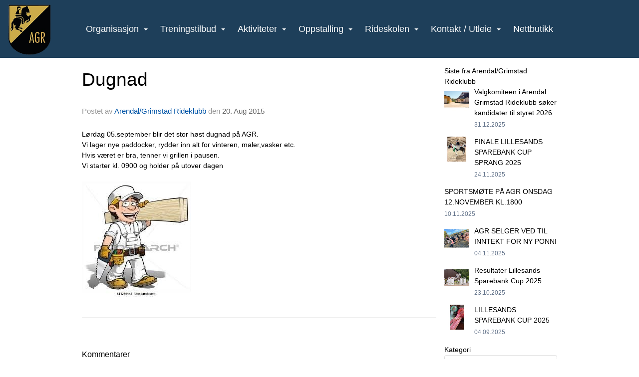

--- FILE ---
content_type: text/html
request_url: https://www.agrideklubb.no/next/blog/post/49771/dugnad?ispage=true
body_size: 96400
content:

<!DOCTYPE html>
<html lang="no">
<head>
    <meta charset="utf-8" />
    <meta name="viewport" content="width=device-width, initial-scale=1.0" />
    
    <title>Dugnad</title>
    <link rel="shortcut icon" href="/files/favicon/200000195/1432/2021/4/15/67a2eb9c-ab49-41b5-b46f-673e75ebade2.jpg" type="image/x-icon" />
<script>
    (function () {
        var site = {"site":{"siteId":1432,"nifOrgSyncActive":false,"orgId":23587,"federationId":0,"applicationId":200000195,"applicationLogo":"https://cdn-bloc.no/background/200000195/394/2018/10/9/idrettenonline-logo.png","siteProfileUserId":1100969020,"siteProfileUserName":"Arendal/Grimstad Rideklubb","sitename":"Arendal/Grimstad Rideklubb","domain":"www.agrideklubb.no","mainSite":{"siteId":1432,"nifOrgSyncActive":false,"orgId":23587,"federationId":0,"applicationId":200000195,"applicationLogo":null,"siteProfileUserId":1100969020,"siteProfileUserName":"Arendal/Grimstad Rideklubb","sitename":"Arendal/Grimstad Rideklubb","domain":"www.agrideklubb.no","mainSite":null}},"mininetwork":{"siteId":1432,"miniNetworkId":0,"miniNetworkTitle":"","domain":"www.agrideklubb.no","userId":1100969020,"mainSiteId":0,"siteIdForMemberDetails":0,"siteIdForEconomy":0},"isoCode":"nb-no","updateTime":"2026-01-24T07:57:47.9755231+01:00","dateFormat":"dd.mm.yy","webApiEndpoint":"https://webapi.webfarm3.bloc.no"};
        var siteContext = {"site":{"siteId":1432,"nifOrgSyncActive":false,"orgId":23587,"federationId":0,"applicationId":200000195,"applicationLogo":"https://cdn-bloc.no/background/200000195/394/2018/10/9/idrettenonline-logo.png","siteProfileUserId":1100969020,"siteProfileUserName":"Arendal/Grimstad Rideklubb","sitename":"Arendal/Grimstad Rideklubb","domain":"www.agrideklubb.no","mainSite":{"siteId":1432,"nifOrgSyncActive":false,"orgId":23587,"federationId":0,"applicationId":200000195,"applicationLogo":null,"siteProfileUserId":1100969020,"siteProfileUserName":"Arendal/Grimstad Rideklubb","sitename":"Arendal/Grimstad Rideklubb","domain":"www.agrideklubb.no","mainSite":null}},"mininetwork":{"siteId":1432,"miniNetworkId":0,"miniNetworkTitle":"","domain":"www.agrideklubb.no","userId":1100969020,"mainSiteId":0,"siteIdForMemberDetails":0,"siteIdForEconomy":0},"isoCode":"nb-no","updateTime":"2026-01-24T07:57:47.9755231+01:00","dateFormat":"dd.mm.yy","webApiEndpoint":"https://webapi.webfarm3.bloc.no"};
        var userContext = {"mainProfile":{"userId":0,"guid":"","username":"","firstname":"","lastname":"","sex":0,"image":"","profileTypeId":0,"ParentUserId":null,"isPrimaryAccount":false},"currentProfile":{"userId":0,"guid":"","username":"","firstname":"","lastname":"","sex":0,"image":"","profileTypeId":0,"ParentUserId":null,"isPrimaryAccount":false},"accountId":0,"email":"","isWebmaster":false,"isPublisher":false,"isDevAdmin":false,"isNetworkAdmin":false,"updateTime":"2026-01-24T07:57:47.9755517+01:00"};
        var themeCollectionContext = {"id":0,"name":null,"thumbnail":null,"header":{"id":194,"lastModified":"0001-01-01T00:00:00","title":"Idretten Online - Sort","favIcon":"/files/favicon/200000195/1432/2021/4/15/67a2eb9c-ab49-41b5-b46f-673e75ebade2.jpg","siteId":498,"image":"http://content.bloc.net/Files/SiteID/500/menutemplate/sort.png","updateTime":"0001-01-01T00:00:00","css":"","creator":null,"isPublic":false,"about":""},"logo":{"lastModified":"2023-01-27T10:23:36.9841932Z","fileName":"https://azure.content.bloc.net/logo/200000195/1432/2021/5/5/637558149644983118header.png","uploadTime":"2021-05-05T12:36:04.7326892+02:00","imageWidth":984,"imageHeight":321,"logoTopPosition":0,"logoLeftPosition":0,"logoMarginBottom":0,"logoCustomWidth":984,"logoCustomHeight":321,"containerHeight":321,"containerWidth":984,"logoVisibility":"always","disabled":true,"wrapperWidth":"100%","wrapperBackgroundColor":"rgb(255, 255, 255)","url":"/","wrapperMarginLeft":"0px","wrapperMarginRight":"0px","wrapperMarginTop":"0px","wrapperMarginBottom":"0px","wrapperBackgroundImage":"https://azure.content.bloc.net/background/200000195/1432/2021/5/5/adobestock_366401158.jpeg","wrapperBackgroundThemePosition":"left top","wrapperBackgroundThemeRepeat":"repeat","wrapperBackgroundThemeFixedImage":"scroll","wrapperBackgroundThemeSize":"cover"},"background":{"id":41,"lastModified":"2023-01-27T10:29:57.4856097Z","categoryId":2,"title":"Dark Brown","backgroundThemefile":"","backgroundThemeRepeat":"no-repeat","backgroundThemeColor":"rgb(255, 255, 255)","backgroundThemeFixedImage":"scroll","backgroundThemePosition":"","backgroundThemeSize":"cover"},"widgetAppearance":{"id":0,"lastModified":"0001-01-01T00:00:00","name":null,"enableWidgetAppearanceBorderRadius":true,"contentBorderColor":"#ffffff","contentFontColor":"#000000","contentBorderWidth":"0","contentBgColor":"#ffffff","paddingTop":"#ffffff","paddingBottom":"0px","paddingLeft":"0px","paddingRight":"0px","wbgcolor":"#ffffff","wBoxedBorderColor":"#e7e7e7","wHeaderBgColor":"rgb(206, 32, 41)","wBaseFontColor":"#000000","wHeaderFontColor":"#ffffff","wHeaderTextAlign":"left","wCornerRadius":"0px","contentBorderRadius":"0px","wHeaderFontSize":"14px","wHeaderFontWeight":"bold","wHeaderFontFamily":"","wHeaderLinkColor":"#ffffff","wHeaderPadding":"8px 10px","headerPaddingTop":"8px","headerPaddingRight":"10px","headerPaddingBottom":"8px","headerPaddingLeft":"10px","wContentPadding":"10px","contentPaddingTop":"10px","contentPaddingBottom":"10px","contentPaddingLeft":"10px","contentPaddingRight":"10px","wBoxedBorderWidth":"1px","wBoxedBorderStyle":"solid","wHeaderBorderWidth":"0","wHeaderBorderStyle":"none","wHeaderBorderColor":"initial","wContentBorderWidth":"0","wContentBorderStyle":"none","wContentBorderColor":"initial","siteLinkColor":"#0054a6","siteLinkHoverColor":"#0054a6","siteLinkActiveColor":"#0054a6","siteLinkVisitedColor":"#0054a6"},"font":{"lastModified":"2025-09-25T13:17:41.2711671Z","headingTextTransform":"none","headingFontColor":"","baseFontStyle":"normal","baseFontSize":"18px","baseFontFamily":"'Poppins', sans-serif;","baseFontColor":"#000000","baseFontWeigthForJson":"normal","headingFontFamilyJson":"inherit","headingFontStyleJson":"normal","headingFontWeightJson":"normal","fontLineHeightJson":"normal","headingLineHeight":"1.1","headingLetterSpacing":"","baseFontLetterSpacing":"normal"},"form":{"lastModified":"0001-01-01T00:00:00","enableFormControlBorderRadius":false,"smallFormControlBorderRadius":"3px","defaultFormControlBorderRadius":"4px","largeFormControlBorderRadius":"6px"},"navigation":{"lastModified":"2025-09-25T13:21:19.1638847Z","templateId":0,"height":"","fontWeight":"normal","borderRadius":"0px 0px 0px 0px","borderTopLeftRadius":"0px","borderTopRightRadius":"0px","borderBottomRightRadius":"0px","borderBottomLeftRadius":"0px","submenuWidth":"160px","navOutherWidth":"100%","navInnerWidth":"100%","width":"","logoImage":"https://azure.content.bloc.net/background/200000195/1432/2023/1/27/logorikti3.png","mobileLogoImage":"","logoImageHeight":"116px","placementPosition":"belowLogoContainer","paddingLeft":"0px","paddingRight":"0px","paddingTop":"16px","paddingBottom":"16px","marginLeft":"10px","marginRight":"10px","marginTop":"32px","marginBottom":"32px","navOuterMarginTop":"0px","navOuterMarginRight":"0px","navOuterMarginBottom":"0px","navOuterMarginLeft":"0px","color":"","background":"rgb(30, 63, 90)","border":"#101010","linkColor":"#ffffff","linkHoverColor":"rgb(255, 255, 255)","linkHoverBackground":"rgba(255, 255, 255, 0)","linkActiveColor":"rgb(255, 255, 255)","linkActiveBackground":"rgba(255, 255, 255, 0)","linkDisabledColor":"","linkDisabledBackground":"","brandColor":"","brandHoverColor":"","brandHoverBackground":"","brandText":"","brandVisibility":"always","brandUrl":"","brandMargins":"0px 0px 0px 0px","mobileBrandMargins":"0px 0px 0px 0px","toggleHoverBackground":"","toggleIconBarBackground":"","toggleBorderColor":"","alwaysUseToggler":false,"borderWidth":"0px","fontFamily":"","textTransform":"none","backgroundImage":"","fontSize":"18px","textAlignment":"center","stickyTop":false},"style":{"id":0,"lastModified":"0001-01-01T00:00:00","name":null,"sex0":"#41a3d5","sex1":"#0178cc","sex2":"#ea1291","borderRadiusBase":"4px","borderRadiusSmall":"3px","borderRadiusLarge":"6px","linkColor":"#0054a6","linkHoverColor":"#0054a6","linkActiveColor":"#0054a6","linkVisitedColor":"#0054a6"},"canvas":{"id":0,"lastModified":"2023-01-27T10:24:17.3273222Z","logoContainerSize":"984px","navContainerSize":"984px","contentSize":"1200px","contentBackgroundColor":"Transparent","contentMarginTop":"0px","contentMarginBottom":"0px","contentPaddingTop":"16px","contentPaddingBottom":"16px","contentPaddingLeft":"16px","contentPaddingRight":"16px","sectionPaddingTop":"16px","sectionPaddingBottom":"0px","sectionPaddingLeft":"16px","sectionPaddingRight":"16px","columnPaddingTop":"0","columnPaddingBottom":"0","columnPaddingLeft":"8","columnPaddingRight":"8","logoContainerFloat":"none","navContainerFloat":"none","contentFloat":"none"},"buttons":{"id":0,"lastModified":"0001-01-01T00:00:00","name":null,"defaultButtonBackgroundColor":"#f0f0f0","defaultButtonTextColor":"#333333","defaultButtonBorderColor":"#cccccc","primaryButtonBorderColor":"#357ebd","primaryButtonBackgroundColor":"#428bca","primaryButtonTextColor":"#ffffff","dangerButtonBackgroundColor":"#d9534f","dangerButtonTextColor":"#ffffff","dangerButtonBorderColor":"#d43f3a","successButtonBackgroundColor":"#5cb85c","successButtonTextColor":"#ffffff","successButtonBorderColor":"#4cae4c","defaultButtonBorderWidth":"#1px","defaultButtonBorderRadius":"#4px","successButtonBorderRadius":"4px","successButtonBorderWidth":"1px","primaryButtonBorderRadius":"4px","primaryButtonBorderWidth":"1px","warningButtonBackgroundColor":"#f0ad4e","warningButtonBorderColor":"#eea236","warningButtonBorderRadius":"4px","warningButtonBorderWidth":"1px","warningButtonTextColor":"#ffffff","dangerButtonBorderRadius":"4px","dangerButtonBorderWidth":"1px","infoButtonBackgroundColor":"#5bc0de","infoButtonBorderColor":"#46b8da","infoButtonBorderRadius":"4px","infoButtonBorderWidth":"1px","infoButtonTextColor":"#ffffff"},"topbar":{"lastModified":"0001-01-01T00:00:00","topbarExtendedMenuJson":null,"topbarExtendedMenuIsEnabled":false,"topbarExtendedMenuTitle":null,"topbarTemplate":"Minimal","displayTopbarComponent":"true","displayLanguagePicker":false,"displaySignup":false,"displaySignin":true,"displaySearch":true,"displayFAQ":true,"displaySearchForAdministrators":false,"displayNetworkMenu":false,"displayPublishingToolV2":0,"displayPublishingTool":true,"displayMessageIcon":true,"displayAdminModusTool":true,"networkMenuTitle":"Skånland OIF","logo":"","logoLink":"","faqLink":"/elearning/overview","hideOnScroll":false,"backgroundColor":"#000000","backgroundHoverColor":"#2e2e2e","linkColor":"#9d9d9d","linkHoverColor":"#ffffff","borderColor":"#333"},"footer":{"id":0,"lastModified":"2023-04-11T13:58:24.0089491Z","name":null,"imagePath":null,"widgetPageFooterPageId":71460,"footerCode":"","footerPoweredByBloc":true,"footerLinkFontSize":"14px","footerLinkFontWeight":"bold","footerLinkColor":"white","footerPadding":"20px 10px 100px 10px","footerBackgroundColor":"Transparent","footerTextColor":"white"},"frontpage":{"type":1,"pageId":11721,"url":"/p/11721/nyheter","newsFeedAsFrontpageForSignedInUsers":false},"settings":{"siteHasPOSModule":false,"siteHasWebsiteModule":true,"siteHasFileArchive":false,"siteHasEventModule":true,"siteHasStatsModule":true,"siteHasMemberAdministrationModule":true,"siteHasNewsletter":true,"siteHasBannerAdsFromNetwork":1,"websiteIsOnline":true,"googleTag":"","googleAnalyticsTrackId":"","googleAnalyticsTrackIdV4":"","facebookPixelId":"","twitterShareBtn":false,"noRobots":false,"robotTxtInfoSiteMapJson":"{\"siteMapForWidgetPages\":true,\"siteMapForEvents\":true,\"siteMapForClassifieds\":true,\"siteMapForBlogPosts\":true,\"siteMapForForum\":true,\"RobotsTxt\":\"\"}","signinRule_UrlToView":null,"paymentPackage":"Basic","signInRule_WhoCanSignIn":0,"signInRule_FacebookLogin":0,"signInRule_WithBankId":0,"signUpRule_WhoCanSignUp":0,"signupRule_SignupWithFacebook":0,"mainCompetitionId":0,"pluginNewsletterPopupIsActive":null},"bootstrap":{"screen_xs_min":"480px","screen_sm_min":"768px","screen_md_min":"992px","screen_lg_min":"1200px","screen_lg_max":"2048","screen_xs_max":"767px","screen_sm_max":"991px","screen_md_max":"1199px"},"localization":{"isocode":"nb-no","languageId":4,"googleTranslateISO":"no","winCode":"NO","macCode":"no_NB","htmlLang":"no","froalaLangCode":"nb","ll_CC":"nb_NO","backuplanguage":"en-us","languageName":"Norwegian","flag":"flags/no.gif","nativeName":"Bokmål","timeZone":"W. Europe Standard Time"},"customHTML":{"headHtml":"","bodyData":"","footerData":""},"websiteArticleSettings":{"displayRightColMyLastPost":true,"displayRightColArticleCategories":true,"displayRightColArticlePostSortedByYear":true}};

        function createProtectedProxy(obj) {
            return new Proxy(obj, {
                set(target, key, value) {
                    const error = new Error();
                    const stackTrace = error.stack || '';
                    console.warn(`Attempted to set ${key} to ${value}. Stack trace:\n${stackTrace}`);
                    return true;
                },
            });
        }

        window.safeProxy = new Proxy({
            Site: createProtectedProxy(site),
            SiteContext: createProtectedProxy(siteContext),
            UserContext: createProtectedProxy(userContext),
            ThemeCollectionContext: createProtectedProxy(themeCollectionContext)
        }, {
            set(target, key, value) {
                if (key === 'Site' || key === 'SiteContext' || key === 'UserContext' || key === 'ThemeCollectionContext') {
                    console.log(`Attempted to set ${key} to ${value}`);
                    return true;
                }
                target[key] = value;
                return true;
            },
        });

        window.Site = window.safeProxy.Site;
        window.SiteContext = window.safeProxy.SiteContext;
        window.UserContext = window.safeProxy.UserContext;
        window.ThemeCollectionContext = window.safeProxy.ThemeCollectionContext;
    })();
</script>

    <script>
        // Used to defer background-image in css
        window.onload = (e) => document.body.classList.add('loaded');
    </script>

    <script src="/next/js/vendors/jquery/jquery.min.js"></script>
    <script src="https://oldjs.bloc.net/scripts/bloc-primer.js"></script>



    <link rel="stylesheet" crossorigin="anonymous" href="https://vue.webfarm3.bloc.no/frontend/2.265.0/frontend.css">



<script type="module" crossorigin="anonymous" src="https://vue.webfarm3.bloc.no/frontend/2.265.0/index.js"></script>
    
    

	<link rel="canonical" href="https://www.agrideklubb.no/next/blog/post/49771/dugnad" />
	<meta property="fb:app_id" content="377020078234768" />
	<meta property="og:type" content="article" />
	<meta property="og:url" content="https://www.agrideklubb.no/next/blog/post/49771/dugnad" />
	<meta property="og:image:secure_url" content="https://cdn-bloc.no/oldfileserver9/photo/original/2015/8/20/20150820163056510393-42.jpg?maxwidth=1080&amp;q=90" />
	<meta property="og:image" content="https://cdn-bloc.no/oldfileserver9/photo/original/2015/8/20/20150820163056510393-42.jpg?maxwidth=1080&amp;q=90" />
	<meta property="og:image:height" content="1080" />
	<meta property="og:image:width" content="1080" />
	<meta property="og:title" content="Dugnad" />

	<meta property="og:description" content="L&#xF8;rdag 05.september blir det stor h&#xF8;st dugnad p&#xE5; AGR.Vi lager nye paddocker, rydder inn alt for vinteren, maler,vasker etc.Hvis v&#xE6;ret er bra, tenner vi grillen i pausen.Vi starter ..." />

	<meta property="og:site_name" content="Arendal/Grimstad Rideklubb" />
	<meta property="fb:admins" content="856635617,518553527" />


    
    

    
    

    
<meta name="robots" content="noindex" />







</head>
<body class="requires-bootstrap-css">
    <!-- FrontendBaseLayout-->
    <style>
        @media only screen and (min-width : 768px) {
            #logo {
                position: absolute;
            }
        }
        #logoWrapper {
            background-size: var(--theme-logo-wrapper-bg-size);
            background-color: var(--theme-logo-wrapper-bg-color);
            background-repeat: var(--theme-logo-wrapper-bg-repeat);
            background-position: var(--theme-logo-wrapper-bg-position);
            background-attachment: var(--theme-logo-wrapper-bg-attachment);
            width: calc(var(--theme-logo-wrapper-width) - var(--theme-logo-wrapper-margin-right) - var(--theme-logo-wrapper-margin-left));
            margin: var(--theme-logo-wrapper-margin-top) auto var(--theme-logo-wrapper-margin-bottom);
            float: var(--theme-logo-logo-container-float);
            max-width: 100%;
        }

        #logoContainer {
            width: 100%;
            margin: 0 auto;
            position: relative;
            overflow: hidden;
            max-width: var(--theme-logo-container-width);
        }

        #logo img {
            max-width: 100%;
        }
        /* Logo when mobile*/
        @media (max-width: 767px) {
            #logoContainer {
                height: auto !important;
            }
            #logo {
                padding-top: 0;
                position: static !important;
            }
            #logo img {
                height: auto !important;
            }
        }
    </style>
<style>

        .navbar-brand-image img {
            height:50px;
        }
            @media (max-width: 767px) {

                .navbar-brand-image img {
                    height:50px;
                }
            
            body { 
                padding-top:45px !important;
            }
                }
</style>
<style>
    .bloc-skip-nav-link {
            position: absolute;
            z-index: 99999999;
            left: 0px;
            top: 0px;
            text-decoration: underline;
            color: white !important;
            background-color: #000;
            padding: 0.75rem 1.5rem;
            border-bottom-right-radius: 0.5rem;
            transform: rotateY(90deg);
            transform-origin: left;
            transition: all .2s ease-in-out;
        }

        .bloc-skip-nav-link:focus {
            transform: rotateY(0deg);
            color: white;
            left: 2px;
            top: 2px;
            outline: 1px solid #fff;
            outline-offset: 2px;
            box-shadow: 0 0 0 2px #000, 0 0 0 3px #fff;
        }
        @media (prefers-reduced-motion: reduce) {
            .bloc-skip-nav-link {
                transition: none !important;
            }
        }
</style>

<style id="bloc-navbar-style">
	/*
        Navigation
        Variables needs to be placed on body tag, because we also use them in widgets.

        NB! Do not edit without making the same changes in
        Bloc.Vue\src\components\Theme\ThemeMainMenu.vue
    */
    body {

        /* Size */
        --theme-mainmenu-outer-width: 100%;
        --theme-mainmenu-outer-margin-top: 0px;
        --theme-mainmenu-outer-margin-bottom: 0px;
        --theme-mainmenu-inner-width: 100%;

        /* Font */
        --theme-mainmenu-font-size: 18px;
        --theme-mainmenu-font-family: ;
        --theme-mainmenu-font-weight: normal;
        --theme-mainmenu-text-transform: none;
        --theme-mainmenu-color: ;

        /* Background */
        --theme-mainmenu-background: rgb(30, 63, 90);

        /* Border */
        --theme-mainmenu-border: #101010;
        --theme-mainmenu-border-radius: 0px 0px 0px 0px;
        --theme-mainmenu-border-top-left-radius: 0px;
        --theme-mainmenu-border-top-right-radius: 0px;
        --theme-mainmenu-border-bottom-right-radius: 0px;
        --theme-mainmenu-border-bottom-left-radius: 0px;
        --theme-mainmenu-border-width: 0px;

        /* Brand */
        --theme-mainmenu-brand-margins: 0px 0px 0px 0px;
        --theme-mainmenu-brand-hover-color: ;
        --theme-mainmenu-brand-hover-background: ;
        --theme-mainmenu-mobile-brand-margins: 0px 0px 0px 0px;

        /* Link */
        --theme-mainmenu-link-color: #ffffff;
        --theme-mainmenu-link-hover-color: rgb(255, 255, 255);
        --theme-mainmenu-link-hover-background: rgba(255, 255, 255, 0);
        --theme-mainmenu-link-active-color: rgb(255, 255, 255);
        --theme-mainmenu-link-active-background: rgba(255, 255, 255, 0);

        /* Toggle */
        --theme-mainmenu-toggle-border-color: ;
        --theme-mainmenu-toggle-hover-background: ;

        /* Padding */
        --theme-mainmenu-padding-top: 16px;
        --theme-mainmenu-padding-bottom: 16px;
        --theme-mainmenu-padding-left: 0px;
        --theme-mainmenu-padding-right: 0px;

        /* Margin */
        --theme-mainmenu-margin-top: 32px;
        --theme-mainmenu-margin-bottom: 32px;
        --theme-mainmenu-margin-left: 10px;
        --theme-mainmenu-margin-right: 10px;
        /* Submenu */
        --theme-mainmenu-submenu-width: 160px;

        /* Logo */
        --theme-mainmenu-logo-height: 116px;
        --theme-mainmenu-toggle-icon-bar-background: ;
    }


    .navContainer {
        margin-top: var(--theme-mainmenu-outer-margin-top);
        margin-bottom: var(--theme-mainmenu-outer-margin-bottom);
        font-size: var(--theme-mainmenu-font-size, inherit);
		width: var(--theme-mainmenu-outer-width, 984px);
		max-width:100%;
    }
	/* Navbar */
    .bloc-navbar {
		font-family: var(--theme-mainmenu-font-family, inherit) !important;
		background-image: var(--theme-mainmenu-background-image, none);
        background-color: var(--theme-mainmenu-background);
		text-transform: var(--theme-mainmenu-text-transform, normal);
        font-weight: var(--theme-mainmenu-font-weight, normal);
        border-color: var(--theme-mainmenu-border);
        border-width: var(--theme-mainmenu-border-width);
    }
    .bloc-navbar .container-fluid {
        /* todo: add the default value for container-fluid or canvas here. */
        width:var(--theme-mainmenu-inner-width, 984px);
		max-width:100%;
    }


	/* Brand */

    .bloc-navbar .navbar-brand img {
        margin:8px;
        border-radius:2px;
        height:32px;
        max-height:32px;
    }
@media only screen and (max-width: 767px) {.bloc-navbar .navbar-brand {height: auto;} .bloc-navbar .navbar-brand img {margin: var(--theme-mainmenu-mobile-brand-margins);height:50px;max-height:50px;}}

	@media only screen and (min-width: 768px) {.bloc-navbar .navbar-brand img {margin: var(--theme-mainmenu-brand-margins);height: var(--theme-mainmenu-logo-height); max-height:none;}}
    .bloc-navbar .gtranslate_menu_class {
        float: right;
        padding-left: var(--theme-mainmenu-padding-left);
        padding-right: var(--theme-mainmenu-padding-right);
        padding-top: var(--theme-mainmenu-padding-top);
        padding-bottom: var(--theme-mainmenu-padding-bottom);
        margin-left: var(--theme-mainmenu-margin-left);
        margin-right: var(--theme-mainmenu-margin-right);
        margin-top: var(--theme-mainmenu-margin-top);
        margin-bottom: var(--theme-mainmenu-margin-bottom);
    }
	.bloc-navbar .navbar-brand:hover,
	.bloc-navbar .navbar-brand:focus {
		color:var(--theme-mainmenu-brand-hover-color);
		background-color: var(--theme-mainmenu-brand-hover-background);
	}
	/* Text */
	.bloc-navbar .navbar-text {
		color: var(--theme-mainmenu-color);
	}
    .bloc-navbar .navbar-brand.navbar-brand-image,
    .bloc-navbar .navbar-brand.navbar-brand-image:focus,
    .bloc-navbar .navbar-brand.navbar-brand-image:active,
    .bloc-navbar .navbar-brand.navbar-brand-image:hover{
        height:auto;
        background-color:transparent;
    }

	/* Navbar links */
	.bloc-navbar .navbar-nav > li > a,
    .bloc-navbar .navbar-brand {
		color: var(--theme-mainmenu-link-color);
        font-weight:var(--theme-mainmenu-font-weight);
	}
	.bloc-navbar .navbar-nav > li > a:hover,
	.bloc-navbar .navbar-nav > li > a:focus,
    .bloc-navbar .navbar-brand:hover,
    .bloc-navbar .navbar-brand:focus {
		color: var(--theme-mainmenu-link-hover-color);
		background-color: var(--theme-mainmenu-link-hover-background);
	}
	.bloc-navbar .navbar-nav > .active > a,
	.bloc-navbar .navbar-nav > .active > a:hover,
	.bloc-navbar .navbar-nav > .active > a:focus,
    .bloc-navbar .navbar-brand:active,
    .bloc-navbar .navbar-brand:hover,
    .bloc-navbar .navbar-brand:focus {
		color: var(--theme-mainmenu-link-active-color);
		background-color: var(--theme-mainmenu-link-active-background);
	}
	.bloc-navbar .navbar-nav > .open > a,
	.bloc-navbar .navbar-nav > .open > a:hover,
    .bloc-navbar .navbar-nav > .open > a:focus {
        background-color: var(--theme-mainmenu-link-active-background);
        color:var(--theme-mainmenu-link-active-color) !important;
    }
	/* Navbar Toggle */
	.bloc-navbar .navbar-toggle {
		border-color: var(--theme-mainmenu-link-color);
	}
	.bloc-navbar .navbar-toggle:hover,
	.bloc-navbar .navbar-toggle:focus {
        border-color: var(--theme-mainmenu-link-hover-color);
		background-color: var(--theme-mainmenu-link-hover-background);
	}
	.bloc-navbar .navbar-toggle .icon-bar {
		background-color: var(--theme-mainmenu-link-color);
	}
    .bloc-navbar .navbar-toggle:hover .icon-bar,
    .bloc-navbar .navbar-toggle:focus .icon-bar {
		background-color: var(--theme-mainmenu-link-hover-color);
	}
	/* Navbar Collapsable */
	.bloc-navbar .navbar-collapse,
	.bloc-navbar .navbar-form {
		border-color: var(--theme-mainmenu-border);
	}
	.bloc-navbar .navbar-collapse {
		max-height:none;
	}
	/* Navbar Link (not used in main menu ) */
	.bloc-navbar .navbar-link {
		color: var(--theme-mainmenu-link-color);
	}
	.bloc-navbar .navbar-link:hover {
		color: var(--theme-mainmenu-link-hover-color);
	}
	/* Dropdowns */
	.bloc-navbar .dropdown-menu {
		color: var(--theme-mainmenu-color) !important;
		background-color: var(--theme-mainmenu-background);
        border-top:0;
	}
	.bloc-navbar .dropdown-menu > li > a {
		color: var(--theme-mainmenu-link-color);
	}
	.bloc-navbar .dropdown-menu > li > a:hover,
	.bloc-navbar .dropdown-menu > li > a:focus {
		color: var(--theme-mainmenu-link-hover-color);
		background-color: var(--theme-mainmenu-link-hover-background);
	}
	.bloc-navbar .navbar-nav .open .dropdown-menu > .active > a,
	.bloc-navbar .navbar-nav .open .dropdown-menu > .active > a:hover,
	.bloc-navbar .navbar-nav .open .dropdown-menu > .active > a:focus {
		color: var(--theme-mainmenu-link-active-color);
		background-color: var(--theme-mainmenu-link-active-background);
	}
	.bloc-navbar .has-link > a.caret-trigger {
		padding-left: 0;
	}
    .bloc-navbar b.caret {
		margin-left:10px;
	}
    .bloc-navbar .fa.fa-plus {
		line-height:20px;
	}

	#toggle-mobile-menu {
		display: none;
	}

	/* TABS AND DESKTOP ONLY */
	@media (min-width: 768px) {

        .bloc-navbar {
            border-top-left-radius: var(--theme-mainmenu-border-top-left-radius);
            border-top-right-radius: var(--theme-mainmenu-border-top-right-radius);
            border-bottom-right-radius: var(--theme-mainmenu-border-bottom-right-radius);
            border-bottom-left-radius: var(--theme-mainmenu-border-bottom-left-radius);
		}
        .bloc-navbar .navbar-brand img {
            border-top-left-radius: var(--theme-mainmenu-border-radius);
            border-bottom-left-radius: var(--theme-mainmenu-border-radius);
        }
		.bloc-navbar {
			min-height:0 !important;
		}
        .bloc-navbar .navbar-header > a.navbar-brand {
				padding-top:var(--theme-mainmenu-padding-top);

				padding-bottom:var(--theme-mainmenu-padding-bottom);
        }
		.bloc-navbar .navbar-nav > li > a {
			color: #ffffff;
				padding-left:var(--theme-mainmenu-padding-left);

				padding-right:var(--theme-mainmenu-padding-right);

				padding-top:var(--theme-mainmenu-padding-top);


				padding-bottom:var(--theme-mainmenu-padding-bottom);



				margin-left:var(--theme-mainmenu-margin-left);


				margin-right:var(--theme-mainmenu-margin-right);

				margin-top:var(--theme-mainmenu-margin-top);

				margin-bottom:var(--theme-mainmenu-margin-bottom);


		}

		.bloc-navbar .navbar-nav .open .dropdown-menu {
			float: right;
            min-width:var(--theme-mainmenu-submenu-width) !important;
		}

		.bloc-navbar .navbar-nav .dropdown-submenu > a:hover:after {
			border-left-color: var(--theme-link-active-color);
		}

		.bloc-navbar .navbar-nav > li.has-link > a,
		.bloc-navbar .navbar-nav > li > a.dropdown-toggle {
			float: left;
		}

		.bloc-navbar .navbar-nav i.fa {
			display: none; /* display none here will hide fa-icons */
		}
        .bloc-navbar .navbar-nav > li > a > i.fa {
			display: inline-block;
		}

		.bloc-navbar .has-link .dropdown-menu {
			right: 0;
			left:auto;
		}

		/* Sub-Submenus */
		.bloc-navbar .dropdown-submenu .dropdown-menu{
			left: 100%;
		}

        .bloc-navbar .navbar-nav.navbar-right > li:last-child .dropdown-submenu .dropdown-menu{
            right: 100%;
            left: auto;
        }

        /* Center align menu */
			.bloc-navbar .navbar-nav { width: 100%;text-align: center; }.bloc-navbar .navbar-brand { position:absolute; }




			.bloc-navbar .navbar-nav > li {float: none;display: inline-block;}.bloc-navbar .navbar-nav > li > a.dropdown-toggle {float:none;}.bloc-navbar .navbar .navbar-collapse {text-align: center;}.bloc-navbar .navbar .dropdown-menu{text-align:left; }


	}

    /*
    MOBILE ONLY
	*/

	@media (max-width: 767px) {
        #navContainer .navbar-header {
            display: grid;
            align-items: stretch;
grid-template-columns: 0 min-content auto minmax(min-content, 15%) 0;
        }
        #toggle-mobile-menu {
            display: grid;
            place-items: center;
margin: 0.25rem 0.25rem 0.25rem 1rem;
			color: var(--theme-mainmenu-link-color, var(--theme-link-color, #00F));
        }
            #toggle-mobile-menu:hover {
                color: var(--theme-mainmenu-link-hover-color);
                background-color: var(--theme-mainmenu-link-hover-background);
            }


            /*#toggle-mobile-menu:focus-visible {
                outline: 5px auto -webkit-focus-ring-color;
                outline-offset: -2px;
                box-shadow: 0 0 0 2px var(--theme-link-color), 0 0 0 3px white;
                border-radius: 3px;
            }*/
            #navContainer a.navbar-brand-image {
            margin-right: 2rem;
			margin: 0.25rem 1rem 0.25rem 0.25rem;
        }
        #bloc-navbar-main {
            font-size: 120%;
            display: none;
            position: absolute;
            left: 0;
            width: 100%;
            overflow-y: auto;
            scrollbar-gutter: stable;
            z-index: 1020;
            max-height: calc(100vh - var(--mobile-menu-height, 100px));
            background-color: var(--theme-mainmenu-background);
            margin: 0 !important;
            border-bottom: 2px solid rgba(0, 0, 0, 0.22);
        }
            #bloc-navbar-main::-webkit-scrollbar {
                width: 0;
            }
            #bloc-navbar-main ul.navbar-nav {
				width:100%;
                padding-bottom: 4px;
                margin: 0 !important;
            }
                #bloc-navbar-main ul.navbar-nav > li {
                    border-top-color: rgba(0, 0, 0, 0.22);
					border-top-width: 1px;
                    border-top-style: solid;
                }
                    #bloc-navbar-main ul.navbar-nav > li > a {
                        display: flex;
                        justify-content: space-between;
                        align-items: center;
                        padding: 1.5rem 1rem;
                    }
                        #bloc-navbar-main ul.navbar-nav > li > a > i {
                            margin-top: -1rem;
                            margin-bottom: -1rem;
                        }
        .bloc-navbar .navbar-nav .open .dropdown-menu > li > a {
			color: var(--theme-mainmenu-link-color);
		}

		.bloc-navbar .navbar-nav .open .dropdown-menu > li > a:hover,
		.bloc-navbar .navbar-nav .open .dropdown-menu > li > a:focus {
			color: var(--theme-mainmenu-link-hover-color:);
		}

		.bloc-navbar .navbar-nav .dropdown-submenu > a:hover:after {
			border-top-color: var(--theme-mainmenu-link-active-color);
		}

		.bloc-navbar b.caret {
			display: none;
		}

		.bloc-navbar .navbar-nav .dropdown-submenu > a:after {
			display: none;
		}

		.bloc-navbar .has-link > a.caret-trigger {
			padding-left: 0;
			position: absolute;
			right: 0;
			top: 0;
		}

		.bloc-navbar .has-link > a > i.fa {
			display: none;
		}

		.bloc-navbar .has-link > .caret-trigger > i.fa {
			display: block;
		}

        /*
          Hide the [+] icon on items with sub-sub for mobile view
          Add indent on the sub-sub menu
        */


        .bloc-navbar .menu-depth-0.open .menu-depth-1 ul {
          display:block !important;
        }
        .bloc-navbar .menu-depth-1 .dropdown-toggle i,
        .bloc-navbar .menu-depth-1 .dropdown-toggle b{
          display:none !important;
        }

		.bloc-navbar .menu-depth-0 .dropdown-menu li a {
			padding-left:20px !important;
		}
		.bloc-navbar .menu-depth-1 .dropdown-menu li a {
			padding-left:40px !important;
		}
		.bloc-navbar .menu-depth-1 .dropdown-menu li a:before{
			content:'•  ';
		}
		.bloc-navbar .menu-depth-2 .dropdown-menu li a {
			padding-left:60px !important;
		}
		.bloc-navbar .menu-depth-3 .dropdown-menu li a {
			padding-left:90px !important;
		}
	}
</style>
<script>
	(function () {
		function isChildOf(child, parent) {
			if (parent === null)
				return false;
			let node = child.node;
			while (node !== null) {
                if (node === parent) {
                    return true;
                }
                node = node.parentNode;
			}
			return false;
		}

		function debounce(func, wait) {
			let timeout;
			return function (...args) {
				clearTimeout(timeout);
				timeout = setTimeout(() => func.apply(this, args), wait);
			};
		}

		function updateMenuVariable() {
			const poweredByHeight = document.getElementById('poweredBy')?.clientHeight ?? 0;
			const topbarHeight = document.querySelector('nav.navbar.navbar-minimal')?.clientHeight ?? 0;
			const otherTopbarHeight = document.querySelector('nav.navbar.navbar-default')?.clientHeight ?? 0;
			const navbarHeaderHeight = document.getElementById('navContainer')?.querySelector('.navbar-header')?.clientHeight ?? 0;
			const logoContainerHeight = document.getElementById('logoWrapper')?.clientHeight ?? 0;

			const newValue = poweredByHeight + topbarHeight + (navbarHeaderHeight*2) + logoContainerHeight + otherTopbarHeight;

			document.body.style.setProperty('--mobile-menu-height', `${newValue}px`);
		}

		const debouncedUpdateMenuVariable = debounce(updateMenuVariable, 50);

		const resizeObserver = new ResizeObserver((entries) => {
			for (let entry of entries) {
				if (entry.target === document.body) {
					debouncedUpdateMenuVariable();
				}
			}
		});

		resizeObserver.observe(document.body);

		const mutationObserver = new MutationObserver((mutations) => {
			// Filter out mutations caused by changes to the style element
			if (!mutations.some(mutation => mutation.target.id === 'bloc-navbar-style')) {
				debouncedUpdateMenuVariable();
			}
		});

		mutationObserver.observe(document.body, {
			childList: true,
			subtree: true,
		});

		window.addEventListener('resize', debouncedUpdateMenuVariable);

		function toggleBlocMobileMenu(ev) {
			ev.stopPropagation();
			const toggleBtnIcon = document.getElementById('toggle-mobile-menu').querySelector('span.fa');
			const navbarContent = document.getElementById('bloc-navbar-main');
			const mainContent = document.querySelector('main#content');
			const footerContent = document.querySelector('footer');

			if (navbarContent.style.display === 'block') {
				navbarContent.removeAttribute('style');
				document.body.style.overflow = '';

				
				toggleBtnIcon.classList.add('fa-bars');
				toggleBtnIcon.classList.remove('fa-times')

				// Remove event listeners if present
				mainContent.removeEventListener('click', toggleBlocMobileMenu);
				footerContent?.removeEventListener('click', toggleBlocMobileMenu);
			} else {
				// Open menu (remove scrolling on elements behind the menu)
				document.body.style.overflow = 'hidden';
				navbarContent.style.display = 'block';

				// Toggle the icon to open state
				toggleBtnIcon.classList.add('fa-times');
				toggleBtnIcon.classList.remove('fa-bars')

				navbarContent.getClientRects

				// Make sure the user is fully scrolled up to the menu
				const menuContainer = document.getElementById('navContainer');
				const menuContainerPos = menuContainer.getClientRects()[0]?.top ?? 0;

				// Topbar will be in the way
				const topbarHeight = document.querySelector('nav.navbar.navbar-minimal')?.clientHeight ?? 0;
				const otherTopbarHeight = document.querySelector('nav.navbar.navbar-default')?.clientHeight ?? 0;
				// Logo too, if it's in use
				const logoContainerHeight = document.getElementById('logoWrapper')?.clientHeight ?? 0;

				window.scrollTo(0, menuContainerPos - topbarHeight - otherTopbarHeight - logoContainerHeight);
				
				// Clicking on mainContent or footer should close the menu, but not on the first click (if the menu is in widget, ie. inside mainContent)
				if (!isChildOf(navbarContent, mainContent))
					mainContent.addEventListener('click', toggleBlocMobileMenu, { once: true });
				if (!isChildOf(navbarContent, footerContent))
					footerContent?.addEventListener('click', toggleBlocMobileMenu, { once: true });
			}
		}

		document.addEventListener('DOMContentLoaded', () => {
			console.log('attaching.');
            const toggleMobileMenu = document.getElementById('toggle-mobile-menu');
			if (toggleMobileMenu) {
				// Make sure we don't double-attach
				toggleMobileMenu.removeEventListener('click', toggleBlocMobileMenu);
				toggleMobileMenu.addEventListener('click', toggleBlocMobileMenu);
            }
        });
	})();

</script>
<div id="navContainer" class="navContainer" style="display:block;">
    <a class="bloc-skip-nav-link" href="#bloc-skip-nav">Hopp til sideinnhold</a>
	<nav class="bloc-navbar navbar " role="navigation" style="margin-bottom: 0;">
		<div class="container-fluid">
			<div class="navbar-header">
                        <a 
                            class="navbar-brand nopadding !p-0 navbar-brand-image "
                            href="/">
                            
                    <img  src="https://cdn-bloc.no/background/200000195/1432/2023/1/27/logorikti3.png?maxwidth=600&height=232&quality=90&scale=both" 
                        width=""
                        height="232"
                        data-src="https://cdn-bloc.no/background/200000195/1432/2023/1/27/logorikti3.png?maxwidth=600&height=232&quality=90&scale=both|https://cdn-bloc.no/background/200000195/1432/2023/1/27/logorikti3.png?maxwidth=1200&height=464&quality=90&scale=both" 
                        data-src-medium="https://cdn-bloc.no/background/200000195/1432/2023/1/27/logorikti3.png?maxwidth=600&height=232&quality=90&scale=both|https://cdn-bloc.no/background/200000195/1432/2023/1/27/logorikti3.png?maxwidth=1200&height=464&quality=90&scale=both" 
                        data-src-small="https://cdn-bloc.no/background/200000195/1432/2023/1/27/logorikti3.png?maxwidth=600&height=232&quality=90&scale=both|https://cdn-bloc.no/background/200000195/1432/2023/1/27/logorikti3.png?maxwidth=1200&height=464&quality=90&scale=both" 
                        data-original-image="https://cdn-bloc.no/background/200000195/1432/2023/1/27/logorikti3.png" 
                         title='Menu logo' style='max-width: none;' />
                    

                        </a>
                    <span></span>
                    <a id="toggle-mobile-menu" tabindex="0" role="button" class="btn" onkeypress="if (event.keyCode == 13 || event.key == ' ' || event.code == 'Space') { { this.click(); return false; }}">
                        <span class="sr-only">
                            Veksle navigasjon
                        </span>
                        <span class="fa fa-bars fa-2x"></span>
                    </a>
			</div>
			<div id="bloc-navbar-main">
                <ul class="nav navbar-nav ">
                    
								            <li class="dropdown  menu-depth-0" data-menuId="104154">
									            <a class="dropdown-toggle caret-trigger" data-toggle="dropdown" tabindex="0" onkeypress="if (event.keyCode == 13 || event.key == ' ' || event.code == 'Space') { { this.click(); return false; }}" >Organisasjon<b class="caret hidden-xs"></b><i class="fa visible-xs fa-angle-down fa-2x pull-right"></i></a><ul class='dropdown-menu'>
								<li  data-menuId="21335">
									<a href="/next/p/12557/styret-i-agr" target="">Styret i AGR</a>
								</li>
								<li  data-menuId="21336">
									<a href="/next/p/12558/ansatte" target="">Ansatte</a>
								</li>
								<li  data-menuId="105189">
									<a href="/next/p/70315/klubbhandbok" target="">Klubbhåndbok</a>
								</li>
								<li  data-menuId="93483">
									<a href="/next/p/61257/smittevern-and-beredskapsplan-agr" target="">Smittevern &amp; Beredskapsplan AGR</a>
								</li>
								<li  data-menuId="114011">
									<a href="/next/p/77376/varsling-og-mitt-varsel" target="">Varsling og Mitt varsel</a>
								</li>
								            <li class="dropdown-submenu  menu-depth-1" data-menuId="104155">
									            <a class="dropdown-toggle caret-trigger" data-toggle="dropdown" tabindex="0" onkeypress="if (event.keyCode == 13 || event.key == ' ' || event.code == 'Space') { { this.click(); return false; }}" >Komiteer<b class="caret visible-xs"></b><i class="fa visible-xs fa-angle-down fa-2x pull-right"></i></a><ul class='dropdown-menu' >
								<li  data-menuId="103941">
									<a href="/next/p/69381/sponsorkomit%c3%a9" target="">Sponsorkomité</a>
								</li>
								<li  data-menuId="103940">
									<a href="/next/p/69380/baerekraft-og-hestevelferd" target="">Bærekraft og Hestevelferd</a>
								</li>
								<li  data-menuId="103939">
									<a href="/next/p/69379/banekomit%c3%a9" target="">Banekomité</a>
								</li>
								<li  data-menuId="91929">
									<a href="/next/p/60034/tekniskkomit%c3%a9" target="">Tekniskkomité</a>
								</li>
								<li  data-menuId="21344">
									<a href="/next/p/12566/klubbkomit%c3%a9en" target="">Klubbkomitéen</a>
								</li>
								<li  data-menuId="21337">
									<a href="/next/p/12559/sportskomit%c3%a9en" target="">Sportskomitéen</a>
								</li>
								<li  data-menuId="21343">
									<a href="/next/p/12565/dressurgruppa" target="">Dressurgruppa</a>
								</li></ul>
								            </li></ul>
								            </li>
								            <li class="dropdown  menu-depth-0" data-menuId="20791">
									            <a class="dropdown-toggle caret-trigger" data-toggle="dropdown" tabindex="0" onkeypress="if (event.keyCode == 13 || event.key == ' ' || event.code == 'Space') { { this.click(); return false; }}" >Treningstilbud<b class="caret hidden-xs"></b><i class="fa visible-xs fa-angle-down fa-2x pull-right"></i></a><ul class='dropdown-menu'>
								<li  data-menuId="86222">
									<a href="/next/p/55440/ridehalltider" target="">Ridehalltider</a>
								</li>
								<li  data-menuId="20790">
									<a href="/next/p/12177/sprangridning" target="">Sprangridning</a>
								</li>
								<li  data-menuId="21333">
									<a href="/next/p/12555/dressurridning" target="">Dressurridning</a>
								</li>
								<li  data-menuId="92360">
									<a href="/next/p/60400/voltige" target="">Voltige</a>
								</li>
								<li  data-menuId="21338">
									<a href="/next/p/12560/feltritt" target="">Feltritt</a>
								</li></ul>
								            </li>
								            <li class="dropdown  menu-depth-0" data-menuId="135826">
									            <a class="dropdown-toggle caret-trigger" data-toggle="dropdown" tabindex="0" onkeypress="if (event.keyCode == 13 || event.key == ' ' || event.code == 'Space') { { this.click(); return false; }}" >Aktiviteter<b class="caret hidden-xs"></b><i class="fa visible-xs fa-angle-down fa-2x pull-right"></i></a><ul class='dropdown-menu'>
								<li  data-menuId="129802">
									<a href="/next/p/90385/aktiv-pa-dagtid" target="">Aktiv på dagtid</a>
								</li>
								<li  data-menuId="129801">
									<a href="/next/p/90384/kompostering" target="">Kompostering</a>
								</li>
								<li  data-menuId="104331">
									<a href="/next/p/69700/idrettsfritidsordning" target="">Idrettsfritidsordning</a>
								</li>
								<li  data-menuId="91932">
									<a href="/next/p/60037/idretten-skaper-sjanser" target="">Idretten skaper sjanser</a>
								</li>
								<li  data-menuId="103818">
									<a href="/next/p/69244/aktivitetskalender" target="">Aktivitetskalender</a>
								</li></ul>
								            </li>
								            <li class="dropdown  menu-depth-0" data-menuId="21305">
									            <a class="dropdown-toggle caret-trigger" data-toggle="dropdown" tabindex="0" onkeypress="if (event.keyCode == 13 || event.key == ' ' || event.code == 'Space') { { this.click(); return false; }}" >Oppstalling<b class="caret hidden-xs"></b><i class="fa visible-xs fa-angle-down fa-2x pull-right"></i></a><ul class='dropdown-menu'>
								<li  data-menuId="-1">
									<a href="/next/p/12536/oppstalling" target="">Oppstalling</a>
								</li>
								<li  data-menuId="91930">
									<a href="/next/p/60035/fasiliteter" target="">Fasiliteter</a>
								</li>
								<li  data-menuId="125244">
									<a href="/next/p/86674/agr-og-hestevelferd" target="">AGR og hestevelferd</a>
								</li>
								<li  data-menuId="21306">
									<a href="/next/p/12537/priser" target="">Priser</a>
								</li></ul>
								            </li>
								            <li class="dropdown  menu-depth-0" data-menuId="21331">
									            <a class="dropdown-toggle caret-trigger" data-toggle="dropdown" tabindex="0" onkeypress="if (event.keyCode == 13 || event.key == ' ' || event.code == 'Space') { { this.click(); return false; }}" >Rideskolen<b class="caret hidden-xs"></b><i class="fa visible-xs fa-angle-down fa-2x pull-right"></i></a><ul class='dropdown-menu'>
								<li  data-menuId="129610">
									<a href="/next/p/90232/aktivitetskalender" target="">Aktivitetskalender</a>
								</li>
								<li  data-menuId="104336">
									<a href="/next/p/69703/pamelding-og-informasjon" target="">Påmelding og informasjon</a>
								</li>
								<li  data-menuId="21332">
									<a href="/next/p/12554/vare-ridekurs" target="">Våre ridekurs</a>
								</li>
								<li  data-menuId="21334">
									<a href="/next/p/12556/rideleir" target="">Rideleir</a>
								</li>
								<li  data-menuId="21339">
									<a href="/next/p/12561/vare-instruktorer" target="">Våre instruktører</a>
								</li>
								<li  data-menuId="21341">
									<a href="/next/p/12563/vare-skoleponnier" target="">Våre skoleponnier</a>
								</li>
								<li  data-menuId="21342">
									<a href="/next/p/12564/priser-i-rideskolen" target="">Priser i rideskolen</a>
								</li></ul>
								            </li>
								            <li class="dropdown  menu-depth-0" data-menuId="129789">
									            <a class="dropdown-toggle caret-trigger" data-toggle="dropdown" tabindex="0" onkeypress="if (event.keyCode == 13 || event.key == ' ' || event.code == 'Space') { { this.click(); return false; }}" >Kontakt / Utleie<b class="caret hidden-xs"></b><i class="fa visible-xs fa-angle-down fa-2x pull-right"></i></a><ul class='dropdown-menu'>
								<li  data-menuId="104332">
									<a href="/next/p/69701/standplass%2c-utleie-lokaler-eller-leiligheter" target="">Standplass, utleie lokaler eller leiligheter</a>
								</li>
								<li  data-menuId="21307">
									<a href="/next/p/12538/kontakt-oss" target="">Kontakt oss</a>
								</li></ul>
								            </li>
								<li  data-menuId="137936">
									<a href="https://www.agrideklubb.no/old/shop/index" target="">Nettbutikk</a>
								</li>
                </ul>
			</div>
		</div>
	</nav>
</div>
<script src="https://www.bloc.net/next/js/mainmenu.js?v-2026124"  ></script>
        <div class="clearfix"></div>


    
    <div id="app" data-props='{"scope":"","bot":false,"showHeader":false}'></div>
    <main id="content" class="canvas-staticpage">
    <a name="bloc-skip-nav" style="position: absolute; scroll-margin-top: 70px;"></a>
    <div class="layout-canvas">
        








<div class="row">



	<div class="col-sm-9">

		
				<h1 class="blog-title">
					<a href="/next/blog/post/49771/dugnad?ispage=true">Dugnad</a>
				</h1>
				<p class="blog-by">
					Postet av 
					<a href="/next/profile/1100969020/arendalgrimstad-rideklubb">Arendal/Grimstad Rideklubb</a> 
					den 
					<span class="date">20. Aug 2015</span>
				</p>
			







		<div class="blog-entry fr-view">
			Lørdag 05.september blir det stor høst dugnad på AGR.<br>Vi lager nye paddocker, rydder inn alt for vinteren, maler,vasker etc.<br>Hvis været er bra, tenner vi grillen i pausen.<br>Vi starter kl. 0900 og holder på utover dagen<br><br><img src="https://content.bloc.net/Photo/Original/2015/8/20/20150820163056510393-42.jpg?width=1024&quality=90"><br>
			<div class="clearfix"></div>

		</div>


		<script>
			jQuery(function ($) {
			renderEmbed($('.blog-entry'));
			});
		</script>
		<!-- Customer BEST Nordstrand does not want social stuffs on their blogposts -->
			<hr />









<div class="pull-right" style="width:100px;">
	<div class="fb-share-button" data-href="http://www.agrideklubb.no//next/blog/post/49771/dugnad" data-layout="button_count" data-size="small">
        
        <a target="_blank" href="https://www.facebook.com/dialog/share?app_id=377020078234768&display=popup&href=http%3A%2F%2Fwww.agrideklubb.no%2F%2Fnext%2Fblog%2Fpost%2F49771%2Fdugnad" class="fb-xfbml-parse-ignore">
            Del
        </a>
	</div>
</div>
<div class="clearfix"></div>









<div class="clearfix"></div>



<h3 class="h3">Kommentarer</h3>


<ul class="media-list">
</ul>



    <p><b>Logg inn for å skrive en kommentar.</b></p>


	</div>

		<div class="col-sm-3">


<div class="w wBlogPostList">
    <div class="wHeader boxed">
        <h2 class="h2">Siste fra Arendal/Grimstad Rideklubb</h2>
    </div>
    <div class="wContent">

    <div class="media">
                    <a class="media-left" href="/next/blog/post/268403/valgkomiteen-i-arendal-grimstad-rideklubb-soker-kandidater-til-styret-2026">
                       <img src="https://cdn-bloc.no/froala/200000195/1432/2025/12/31/anlegget.jpg?autorotate=true?autorotate=true&amp;width=100&amp;height=100&amp;mode=pad&amp;scale=both&amp;anchor=center" 
                       width="50" height="50" 
                       data-original-image="https://cdn-bloc.no/froala/200000195/1432/2025/12/31/anlegget.jpg?autorotate=true?autorotate=true" class="media-object b-loaded" alt="Valgkomiteen i Arendal Grimstad Rideklubb s&#xF8;ker kandidater til styret 2026" />
                        
                    </a>
             
            <div class="media-body" style="word-break: break-word;">
                <h4 class="media-heading">
                        <a class="text-inherit" href="/next/blog/post/268403/valgkomiteen-i-arendal-grimstad-rideklubb-soker-kandidater-til-styret-2026?ispage=true">Valgkomiteen i Arendal Grimstad Rideklubb s&#xF8;ker kandidater til styret 2026</a>
                </h4>
                <p class="text-muted-foreground small">
                    31.12.2025
                </p>
            </div>
        </div>
    <div class="media">
                    <a class="media-left" href="/next/blog/post/266364/finale-lillesands-sparebank-cup-sprang-2025">
                       <img src="https://cdn-bloc.no/froala/200000195/1432/2025/11/24/638995742191703197lillesands-sparebank-cup-otelie-2025.jpg?autorotate=true?autorotate=true&amp;width=100&amp;height=100&amp;mode=pad&amp;scale=both&amp;anchor=center" 
                       width="50" height="50" 
                       data-original-image="https://cdn-bloc.no/froala/200000195/1432/2025/11/24/638995742191703197lillesands-sparebank-cup-otelie-2025.jpg?autorotate=true?autorotate=true" class="media-object b-loaded" alt="FINALE LILLESANDS SPAREBANK CUP SPRANG 2025" />
                        
                    </a>
             
            <div class="media-body" style="word-break: break-word;">
                <h4 class="media-heading">
                        <a class="text-inherit" href="/next/blog/post/266364/finale-lillesands-sparebank-cup-sprang-2025?ispage=true">FINALE LILLESANDS SPAREBANK CUP SPRANG 2025</a>
                </h4>
                <p class="text-muted-foreground small">
                    24.11.2025
                </p>
            </div>
        </div>
    <div class="media">
             
            <div class="media-body" style="word-break: break-word;">
                <h4 class="media-heading">
                        <a class="text-inherit" href="/next/blog/post/265634/sportsmote-pa-agr-onsdag-12.november-kl.1800?ispage=true">SPORTSM&#xD8;TE P&#xC5; AGR ONSDAG 12.NOVEMBER KL.1800</a>
                </h4>
                <p class="text-muted-foreground small">
                    10.11.2025
                </p>
            </div>
        </div>
    <div class="media">
                    <a class="media-left" href="/next/blog/post/265210/agr-selger-ved-til-inntekt-for-ny-ponni-">
                       <img src="https://cdn-bloc.no/froala/200000195/1432/2025/11/4/1762281438642.png?autorotate=true?autorotate=true&amp;width=100&amp;height=100&amp;mode=pad&amp;scale=both&amp;anchor=center" 
                       width="50" height="50" 
                       data-original-image="https://cdn-bloc.no/froala/200000195/1432/2025/11/4/1762281438642.png?autorotate=true?autorotate=true" class="media-object b-loaded" alt="AGR SELGER VED TIL INNTEKT FOR NY PONNI " />
                        
                    </a>
             
            <div class="media-body" style="word-break: break-word;">
                <h4 class="media-heading">
                        <a class="text-inherit" href="/next/blog/post/265210/agr-selger-ved-til-inntekt-for-ny-ponni-?ispage=true">AGR SELGER VED TIL INNTEKT FOR NY PONNI </a>
                </h4>
                <p class="text-muted-foreground small">
                    04.11.2025
                </p>
            </div>
        </div>
    <div class="media">
                    <a class="media-left" href="/next/blog/post/264625/resultater-lillesands-sparebank-cup-2025">
                       <img src="https://cdn-bloc.no/froala/200000195/1432/2025/10/23/sponsor-hinder-lillesands-sparebank.jpg?autorotate=true?autorotate=true&amp;width=100&amp;height=100&amp;mode=pad&amp;scale=both&amp;anchor=center" 
                       width="50" height="50" 
                       data-original-image="https://cdn-bloc.no/froala/200000195/1432/2025/10/23/sponsor-hinder-lillesands-sparebank.jpg?autorotate=true?autorotate=true" class="media-object b-loaded" alt="Resultater Lillesands Sparebank Cup 2025" />
                        
                    </a>
             
            <div class="media-body" style="word-break: break-word;">
                <h4 class="media-heading">
                        <a class="text-inherit" href="/next/blog/post/264625/resultater-lillesands-sparebank-cup-2025?ispage=true">Resultater Lillesands Sparebank Cup 2025</a>
                </h4>
                <p class="text-muted-foreground small">
                    23.10.2025
                </p>
            </div>
        </div>
    <div class="media">
                    <a class="media-left" href="/next/blog/post/262246/lillesands-sparebank-cup-2025">
                       <img src="https://cdn-bloc.no/froala/200000195/1432/2025/9/4/lillesands-sparebank-cup-2025.jpg?autorotate=true?autorotate=true&amp;width=100&amp;height=100&amp;mode=pad&amp;scale=both&amp;anchor=center" 
                       width="50" height="50" 
                       data-original-image="https://cdn-bloc.no/froala/200000195/1432/2025/9/4/lillesands-sparebank-cup-2025.jpg?autorotate=true?autorotate=true" class="media-object b-loaded" alt="LILLESANDS SPAREBANK CUP 2025" />
                        
                    </a>
             
            <div class="media-body" style="word-break: break-word;">
                <h4 class="media-heading">
                        <a class="text-inherit" href="/next/blog/post/262246/lillesands-sparebank-cup-2025?ispage=true">LILLESANDS SPAREBANK CUP 2025</a>
                </h4>
                <p class="text-muted-foreground small">
                    04.09.2025
                </p>
            </div>
        </div>
    </div>
</div>







<div class="w">
    <div class="wHeader boxed">
        <h2 class="h2">Kategori</h2>
    </div>
    <div class="list-group">
        
            <a class="list-group-item" href="/next/blog/1100969020/arendalgrimstad-rideklubb">
                Alle innlegg
            </a>
        

        <a class="list-group-item " 
        
       href="/next/blog/1100969020/arendalgrimstad-rideklubb?cat=Nyheter">
                Nyheter (53)
        </a>


        
       
            <a class="list-group-item" href="/next/blog/rss?uid=1100969020" target="_blank">
                <i class="fa fa-rss-square"></i> RSS
            </a>
        
    </div>
</div>



<div class="w">
    <div class="wHeader boxed">
        <h2 class="h2">Arkiv</h2>
    </div>
  
    <div class="list-group">
        
                <a class="list-group-item" href="/next/blog/1100969020/arendalgrimstad-rideklubb?year=2025&month=11">
                    November 2025 (3)
                </a>
                <a class="list-group-item" href="/next/blog/1100969020/arendalgrimstad-rideklubb?year=2025&month=10">
                    Oktober 2025 (1)
                </a>
                <a class="list-group-item" href="/next/blog/1100969020/arendalgrimstad-rideklubb?year=2025&month=9">
                    September 2025 (1)
                </a>
                <a class="list-group-item" href="/next/blog/1100969020/arendalgrimstad-rideklubb?year=2025&month=8">
                    August 2025 (3)
                </a>
                <a class="list-group-item" href="/next/blog/1100969020/arendalgrimstad-rideklubb?year=2025&month=7">
                    Juli 2025 (6)
                </a>
                <a class="list-group-item" href="/next/blog/1100969020/arendalgrimstad-rideklubb?year=2025&month=6">
                    Juni 2025 (2)
                </a>
                <a class="list-group-item" href="/next/blog/1100969020/arendalgrimstad-rideklubb?year=2025&month=5">
                    Mai 2025 (2)
                </a>
                <a class="list-group-item" href="/next/blog/1100969020/arendalgrimstad-rideklubb?year=2025&month=4">
                    April 2025 (7)
                </a>
                <a class="list-group-item" href="/next/blog/1100969020/arendalgrimstad-rideklubb?year=2025&month=3">
                    Mars 2025 (5)
                </a>
                <a class="list-group-item" href="/next/blog/1100969020/arendalgrimstad-rideklubb?year=2024&month=0">
                    2024 (36)
                </a>
                <a class="list-group-item" href="/next/blog/1100969020/arendalgrimstad-rideklubb?year=2023&month=0">
                    2023 (45)
                </a>
                <a class="list-group-item" href="/next/blog/1100969020/arendalgrimstad-rideklubb?year=2020&month=0">
                    2020 (58)
                </a>
                <a class="list-group-item" href="/next/blog/1100969020/arendalgrimstad-rideklubb?year=2019&month=0">
                    2019 (42)
                </a>
                <a class="list-group-item" href="/next/blog/1100969020/arendalgrimstad-rideklubb?year=2018&month=0">
                    2018 (5)
                </a>
                <a class="list-group-item" href="/next/blog/1100969020/arendalgrimstad-rideklubb?year=2016&month=0">
                    2016 (18)
                </a>
                <a class="list-group-item" href="/next/blog/1100969020/arendalgrimstad-rideklubb?year=2015&month=0">
                    2015 (52)
                </a>
        
    </div>
</div>
			
			
		</div>
	

	

</div>


    </div>
</main>

  




    
        <footer>
            



<style>
                    #layout-wrapper-168018 {
                        width:100%;
                        margin:0 auto; 
                        max-width: 100%;
                        
                    }
                    #layout-wrapper-168018 .layout-wrapper-background {
                        background-color:rgb(30, 63, 90); 
                        
                    }</style>    <div id="layout-wrapper-168018" class="layout-canvas clearfix">

        <div class="layout-wrapper-background" ></div>
        
        
                <style>
                    #layout-168018 {
                        position:relative; 
                        clear:both; 
                        padding-top:16px;
                        padding-right:0px;
                        padding-bottom:0px;
                        padding-left:0px;
                        width:1216px;
                        max-width:100%;
                    } 
                    
                    #layout-168018 {
                    min-height: 60px;
                }
                @media (min-width: 768px) {
                    #layout-168018 {
                    min-height: 96px;
                    }
                }
                @media (min-width: 992px) {
                    #layout-168018 {
                    min-height: 150px;
                    }
                }
                </style>
        <div 
            id="layout-168018" 
            class="row row-layout section-vertical-align-top 
            " 
            data-container-id="168018" 
            data-test="Tower" 
            data-page-id="71460">


            <style>
                #layout-168018-col-1 { 
                    padding-left:8px;
                    padding-right:8px;
                    padding-top:0;
                    padding-bottom:0;
                }
                
            </style>                <div 
                    id="layout-168018-col-1" 
                    class='ui-layout-col col-vertical-align-center col-xs-12 col-sm-3' 
                    data-col-size='3' 
                    data-column='1' 
                    data-container-id='168018' 
                    data-colwidth='288'>

                    <!-- Widget container -->
                    <div 
                        class='widgets-container' 
                        data-column="1" 
                        data-container-id="168018" 
                        data-colwidth="288">
                        <!-- Widget Loop -->
                            <div 
                                id="widget-502493" 
                                class="widget-container" 
                                data-container-id="168018" 
                                data-widget-id="502493" 
                                data-page-id="71460">
                                <style>
                                    
                        #widget-502493 {
                            margin-bottom:16px;
                        }
                    
                            #widget-502493 .w {
                                background-color:#ffffff;
                            }
                        
                        #widget-502493 {
                            
                            
                            
                            
                        }
                        #widget-502493 .w {
                            
                            
                            
                            
                            
                            background-color:rgba(255, 255, 255, 0);
                            background-size:auto;
                        }
                        /* Mobile screens (0px - 768px) */
                        #widget-502493 .w {
                             
                        }
                        /* Mobile screens retina */
                        @media
                        only screen and (-webkit-min-device-pixel-ratio: 2),
                        only screen and (   min--moz-device-pixel-ratio: 2),
                        only screen and (     -o-min-device-pixel-ratio: 2/1),
                        only screen and (        min-device-pixel-ratio: 2),
                        only screen and (                min-resolution: 192dpi),
                        only screen and (                min-resolution: 2dppx)   { 
                            .loaded #widget-502493 .w {
                                  
                            }
                        }
                        /* Tablets (768px - 991px) */
                        @media only screen and (min-width: 768px) {
                            .loaded #widget-502493 .w {
                            
                            }
                        }
                        /* Tablets */
                        @media 
                        only screen and (-webkit-min-device-pixel-ratio: 2)      and (min-width: 991px),
                        only screen and (   min--moz-device-pixel-ratio: 2)      and (min-width: 991px),
                        only screen and (     -o-min-device-pixel-ratio: 2/1)    and (min-width: 991px),
                        only screen and (        min-device-pixel-ratio: 2)      and (min-width: 991px),
                        only screen and (                min-resolution: 192dpi) and (min-width: 991px),
                        only screen and (                min-resolution: 2dppx)  and (min-width: 991px) { 
                             .loaded #widget-502493 .w {
                                
                                
                            }
                        }

                        /* Desktop  (992px - 1199px) */
                        @media only screen and (min-width : 992px) {
                            .loaded #widget-502493 .w {
                                
                            }
                        }
                        /* Desktops Retina (992px - 1199px) */
                        @media 
                        only screen and (-webkit-min-device-pixel-ratio: 2)      and (min-width: 1199px),
                        only screen and (   min--moz-device-pixel-ratio: 2)      and (min-width: 1199px),
                        only screen and (     -o-min-device-pixel-ratio: 2/1)    and (min-width: 1199px),
                        only screen and (        min-device-pixel-ratio: 2)      and (min-width: 1199px),
                        only screen and (                min-resolution: 192dpi) and (min-width: 1199px),
                        only screen and (                min-resolution: 2dppx)  and (min-width: 1199px) { 
                             .loaded #widget-502493 .w {
                                
                                
                            }
                        }

                        /* Large Desktop (1200px or larger (max 2048px)) */
                        @media only screen and (min-width : 1200px) {
                            .loaded #widget-502493 .w {
                                
                            }
                        }
                        /* Large Desktops Retina */
                        @media 
                        only screen and (-webkit-min-device-pixel-ratio: 2)      and (min-width: 2048),
                        only screen and (   min--moz-device-pixel-ratio: 2)      and (min-width: 2048),
                        only screen and (     -o-min-device-pixel-ratio: 2/1)    and (min-width: 2048),
                        only screen and (        min-device-pixel-ratio: 2)      and (min-width: 2048),
                        only screen and (                min-resolution: 192dpi) and (min-width: 2048),
                        only screen and (                min-resolution: 2dppx)  and (min-width: 2048) { 
                             .loaded #widget-502493 .w {
                                
                            }
                        }

                    #widget-502493 .w.wBorder {}#widget-502493 .wHeader {}#widget-502493 .wHeader h2 {}#widget-502493 .wHeader a {}#widget-502493 .wContent {}
                                </style>


                                             <!-- /static/buttonWidget/btn.cshtml -->


<div class="w">
    <div class="wContent text-center">

        <style>
            /*
                Use style directly instead of making widget customization dependant of bootstrap
            */
            #widget-502493 .btn {

                    background-color:rgb(30, 63, 90); 
                    border-color:rgb(255, 255, 255); 
                    color:rgb(255, 255, 255);
                    border-width: 1px;
                
                        font-size:15px;
                                
                width:100%;

            }
        </style>
        <a class="btn btn-md  none" href=https://www.google.com/maps/place/Birketveit&#x2B;48,&#x2B;4870&#x2B;Fevik/@58.3859065,8.6813051,17z/data=!3m1!4b1!4m6!3m5!1s0x4647ec77f826ebbf:0x33d295aeb9cb7381!8m2!3d58.3859037!4d8.68388!16s%2Fg%2F11c5f5fhs3 target=_blank  >
            <i class="fa fa-map-marker"></i>
            Birketveit 48, 4870 Fevik
        </a>
    </div>
</div>
                            </div>
                            <div class="clearfix"></div>

                    </div>
                </div>

            <style>
                #layout-168018-col-2 { 
                    padding-left:8px;
                    padding-right:8px;
                    padding-top:0;
                    padding-bottom:0;
                }
                
            </style>                <div 
                    id="layout-168018-col-2" 
                    class='ui-layout-col col-vertical-align-center col-xs-12 col-sm-3' 
                    data-col-size='3' 
                    data-column='2' 
                    data-container-id='168018' 
                    data-colwidth='288'>

                    <!-- Widget container -->
                    <div 
                        class='widgets-container' 
                        data-column="2" 
                        data-container-id="168018" 
                        data-colwidth="288">
                        <!-- Widget Loop -->
                            <div 
                                id="widget-502495" 
                                class="widget-container" 
                                data-container-id="168018" 
                                data-widget-id="502495" 
                                data-page-id="71460">
                                <style>
                                    
                        #widget-502495 {
                            margin-bottom:16px;
                        }
                    
                            #widget-502495 .w {
                                background-color:#ffffff;
                            }
                        
                        #widget-502495 {
                            
                            
                            
                            
                        }
                        #widget-502495 .w {
                            
                            
                            
                            
                            
                            background-color:rgba(255, 255, 255, 0);
                            background-size:auto;
                        }
                        /* Mobile screens (0px - 768px) */
                        #widget-502495 .w {
                             
                        }
                        /* Mobile screens retina */
                        @media
                        only screen and (-webkit-min-device-pixel-ratio: 2),
                        only screen and (   min--moz-device-pixel-ratio: 2),
                        only screen and (     -o-min-device-pixel-ratio: 2/1),
                        only screen and (        min-device-pixel-ratio: 2),
                        only screen and (                min-resolution: 192dpi),
                        only screen and (                min-resolution: 2dppx)   { 
                            .loaded #widget-502495 .w {
                                  
                            }
                        }
                        /* Tablets (768px - 991px) */
                        @media only screen and (min-width: 768px) {
                            .loaded #widget-502495 .w {
                            
                            }
                        }
                        /* Tablets */
                        @media 
                        only screen and (-webkit-min-device-pixel-ratio: 2)      and (min-width: 991px),
                        only screen and (   min--moz-device-pixel-ratio: 2)      and (min-width: 991px),
                        only screen and (     -o-min-device-pixel-ratio: 2/1)    and (min-width: 991px),
                        only screen and (        min-device-pixel-ratio: 2)      and (min-width: 991px),
                        only screen and (                min-resolution: 192dpi) and (min-width: 991px),
                        only screen and (                min-resolution: 2dppx)  and (min-width: 991px) { 
                             .loaded #widget-502495 .w {
                                
                                
                            }
                        }

                        /* Desktop  (992px - 1199px) */
                        @media only screen and (min-width : 992px) {
                            .loaded #widget-502495 .w {
                                
                            }
                        }
                        /* Desktops Retina (992px - 1199px) */
                        @media 
                        only screen and (-webkit-min-device-pixel-ratio: 2)      and (min-width: 1199px),
                        only screen and (   min--moz-device-pixel-ratio: 2)      and (min-width: 1199px),
                        only screen and (     -o-min-device-pixel-ratio: 2/1)    and (min-width: 1199px),
                        only screen and (        min-device-pixel-ratio: 2)      and (min-width: 1199px),
                        only screen and (                min-resolution: 192dpi) and (min-width: 1199px),
                        only screen and (                min-resolution: 2dppx)  and (min-width: 1199px) { 
                             .loaded #widget-502495 .w {
                                
                                
                            }
                        }

                        /* Large Desktop (1200px or larger (max 2048px)) */
                        @media only screen and (min-width : 1200px) {
                            .loaded #widget-502495 .w {
                                
                            }
                        }
                        /* Large Desktops Retina */
                        @media 
                        only screen and (-webkit-min-device-pixel-ratio: 2)      and (min-width: 2048),
                        only screen and (   min--moz-device-pixel-ratio: 2)      and (min-width: 2048),
                        only screen and (     -o-min-device-pixel-ratio: 2/1)    and (min-width: 2048),
                        only screen and (        min-device-pixel-ratio: 2)      and (min-width: 2048),
                        only screen and (                min-resolution: 192dpi) and (min-width: 2048),
                        only screen and (                min-resolution: 2dppx)  and (min-width: 2048) { 
                             .loaded #widget-502495 .w {
                                
                            }
                        }

                    #widget-502495 .w.wBorder {}#widget-502495 .wHeader {}#widget-502495 .wHeader h2 {}#widget-502495 .wHeader a {}#widget-502495 .wContent {}
                                </style>


                                             <!-- /static/buttonWidget/btn.cshtml -->


<div class="w">
    <div class="wContent text-center">

        <style>
            /*
                Use style directly instead of making widget customization dependant of bootstrap
            */
            #widget-502495 .btn {

                    background-color:rgb(30, 63, 90); 
                    border-color:rgb(255, 255, 255); 
                    color:rgb(255, 255, 255);
                    border-width: 1px;
                
                        font-size:15px;
                                
                width:100%;

            }
        </style>
        <a class="btn btn-md  none" href=mailto:post@post@agrideklubb.no target=_blank  >
            <i class="fa fa-envelope"></i>
            post@agrideklubb.no
        </a>
    </div>
</div>
                            </div>
                            <div class="clearfix"></div>

                    </div>
                </div>

            <style>
                #layout-168018-col-3 { 
                    padding-left:8px;
                    padding-right:8px;
                    padding-top:0;
                    padding-bottom:0;
                }
                
            </style>                <div 
                    id="layout-168018-col-3" 
                    class='ui-layout-col col-vertical-align-center col-xs-12 col-sm-3' 
                    data-col-size='3' 
                    data-column='3' 
                    data-container-id='168018' 
                    data-colwidth='288'>

                    <!-- Widget container -->
                    <div 
                        class='widgets-container' 
                        data-column="3" 
                        data-container-id="168018" 
                        data-colwidth="288">
                        <!-- Widget Loop -->
                            <div 
                                id="widget-502494" 
                                class="widget-container" 
                                data-container-id="168018" 
                                data-widget-id="502494" 
                                data-page-id="71460">
                                <style>
                                    
                        #widget-502494 {
                            margin-bottom:16px;
                        }
                    
                            #widget-502494 .w {
                                background-color:#ffffff;
                            }
                        
                        #widget-502494 {
                            
                            
                            
                            
                        }
                        #widget-502494 .w {
                            
                            
                            
                            
                            
                            background-color:rgba(255, 255, 255, 0);
                            background-size:auto;
                        }
                        /* Mobile screens (0px - 768px) */
                        #widget-502494 .w {
                             
                        }
                        /* Mobile screens retina */
                        @media
                        only screen and (-webkit-min-device-pixel-ratio: 2),
                        only screen and (   min--moz-device-pixel-ratio: 2),
                        only screen and (     -o-min-device-pixel-ratio: 2/1),
                        only screen and (        min-device-pixel-ratio: 2),
                        only screen and (                min-resolution: 192dpi),
                        only screen and (                min-resolution: 2dppx)   { 
                            .loaded #widget-502494 .w {
                                  
                            }
                        }
                        /* Tablets (768px - 991px) */
                        @media only screen and (min-width: 768px) {
                            .loaded #widget-502494 .w {
                            
                            }
                        }
                        /* Tablets */
                        @media 
                        only screen and (-webkit-min-device-pixel-ratio: 2)      and (min-width: 991px),
                        only screen and (   min--moz-device-pixel-ratio: 2)      and (min-width: 991px),
                        only screen and (     -o-min-device-pixel-ratio: 2/1)    and (min-width: 991px),
                        only screen and (        min-device-pixel-ratio: 2)      and (min-width: 991px),
                        only screen and (                min-resolution: 192dpi) and (min-width: 991px),
                        only screen and (                min-resolution: 2dppx)  and (min-width: 991px) { 
                             .loaded #widget-502494 .w {
                                
                                
                            }
                        }

                        /* Desktop  (992px - 1199px) */
                        @media only screen and (min-width : 992px) {
                            .loaded #widget-502494 .w {
                                
                            }
                        }
                        /* Desktops Retina (992px - 1199px) */
                        @media 
                        only screen and (-webkit-min-device-pixel-ratio: 2)      and (min-width: 1199px),
                        only screen and (   min--moz-device-pixel-ratio: 2)      and (min-width: 1199px),
                        only screen and (     -o-min-device-pixel-ratio: 2/1)    and (min-width: 1199px),
                        only screen and (        min-device-pixel-ratio: 2)      and (min-width: 1199px),
                        only screen and (                min-resolution: 192dpi) and (min-width: 1199px),
                        only screen and (                min-resolution: 2dppx)  and (min-width: 1199px) { 
                             .loaded #widget-502494 .w {
                                
                                
                            }
                        }

                        /* Large Desktop (1200px or larger (max 2048px)) */
                        @media only screen and (min-width : 1200px) {
                            .loaded #widget-502494 .w {
                                
                            }
                        }
                        /* Large Desktops Retina */
                        @media 
                        only screen and (-webkit-min-device-pixel-ratio: 2)      and (min-width: 2048),
                        only screen and (   min--moz-device-pixel-ratio: 2)      and (min-width: 2048),
                        only screen and (     -o-min-device-pixel-ratio: 2/1)    and (min-width: 2048),
                        only screen and (        min-device-pixel-ratio: 2)      and (min-width: 2048),
                        only screen and (                min-resolution: 192dpi) and (min-width: 2048),
                        only screen and (                min-resolution: 2dppx)  and (min-width: 2048) { 
                             .loaded #widget-502494 .w {
                                
                            }
                        }

                    #widget-502494 .w.wBorder {}#widget-502494 .wHeader {}#widget-502494 .wHeader h2 {}#widget-502494 .wHeader a {}#widget-502494 .wContent {}
                                </style>


                                             <!-- /static/buttonWidget/btn.cshtml -->


<div class="w">
    <div class="wContent text-center">

        <style>
            /*
                Use style directly instead of making widget customization dependant of bootstrap
            */
            #widget-502494 .btn {

                    background-color:rgb(30, 63, 90); 
                    border-color:rgb(255, 255, 255); 
                    color:rgb(255, 255, 255);
                    border-width: 1px;
                
                        font-size:15px;
                                
                width:100%;

            }
        </style>
        <a class="btn btn-md  none"   >
            <i class="fa fa-phone"></i>
            +47 91 15 96 10
        </a>
    </div>
</div>
                            </div>
                            <div class="clearfix"></div>

                    </div>
                </div>

            <style>
                #layout-168018-col-4 { 
                    padding-left:8px;
                    padding-right:8px;
                    padding-top:0;
                    padding-bottom:0;
                }
                
            </style>                <div 
                    id="layout-168018-col-4" 
                    class='ui-layout-col col-vertical-align-center col-xs-12 col-sm-3' 
                    data-col-size='3' 
                    data-column='4' 
                    data-container-id='168018' 
                    data-colwidth='288'>

                    <!-- Widget container -->
                    <div 
                        class='widgets-container' 
                        data-column="4" 
                        data-container-id="168018" 
                        data-colwidth="288">
                        <!-- Widget Loop -->
                            <div 
                                id="widget-502498" 
                                class="widget-container" 
                                data-container-id="168018" 
                                data-widget-id="502498" 
                                data-page-id="71460">
                                <style>
                                    
                        #widget-502498 {
                            margin-bottom:16px;
                        }
                    
                            #widget-502498 .w {
                                background-color:#ffffff;
                            }
                        
                        #widget-502498 {
                            
                            
                            
                            
                        }
                        #widget-502498 .w {
                            
                            
                            
                            
                            
                            background-color:rgba(255, 255, 255, 0);
                            background-size:auto;
                        }
                        /* Mobile screens (0px - 768px) */
                        #widget-502498 .w {
                             
                        }
                        /* Mobile screens retina */
                        @media
                        only screen and (-webkit-min-device-pixel-ratio: 2),
                        only screen and (   min--moz-device-pixel-ratio: 2),
                        only screen and (     -o-min-device-pixel-ratio: 2/1),
                        only screen and (        min-device-pixel-ratio: 2),
                        only screen and (                min-resolution: 192dpi),
                        only screen and (                min-resolution: 2dppx)   { 
                            .loaded #widget-502498 .w {
                                  
                            }
                        }
                        /* Tablets (768px - 991px) */
                        @media only screen and (min-width: 768px) {
                            .loaded #widget-502498 .w {
                            
                            }
                        }
                        /* Tablets */
                        @media 
                        only screen and (-webkit-min-device-pixel-ratio: 2)      and (min-width: 991px),
                        only screen and (   min--moz-device-pixel-ratio: 2)      and (min-width: 991px),
                        only screen and (     -o-min-device-pixel-ratio: 2/1)    and (min-width: 991px),
                        only screen and (        min-device-pixel-ratio: 2)      and (min-width: 991px),
                        only screen and (                min-resolution: 192dpi) and (min-width: 991px),
                        only screen and (                min-resolution: 2dppx)  and (min-width: 991px) { 
                             .loaded #widget-502498 .w {
                                
                                
                            }
                        }

                        /* Desktop  (992px - 1199px) */
                        @media only screen and (min-width : 992px) {
                            .loaded #widget-502498 .w {
                                
                            }
                        }
                        /* Desktops Retina (992px - 1199px) */
                        @media 
                        only screen and (-webkit-min-device-pixel-ratio: 2)      and (min-width: 1199px),
                        only screen and (   min--moz-device-pixel-ratio: 2)      and (min-width: 1199px),
                        only screen and (     -o-min-device-pixel-ratio: 2/1)    and (min-width: 1199px),
                        only screen and (        min-device-pixel-ratio: 2)      and (min-width: 1199px),
                        only screen and (                min-resolution: 192dpi) and (min-width: 1199px),
                        only screen and (                min-resolution: 2dppx)  and (min-width: 1199px) { 
                             .loaded #widget-502498 .w {
                                
                                
                            }
                        }

                        /* Large Desktop (1200px or larger (max 2048px)) */
                        @media only screen and (min-width : 1200px) {
                            .loaded #widget-502498 .w {
                                
                            }
                        }
                        /* Large Desktops Retina */
                        @media 
                        only screen and (-webkit-min-device-pixel-ratio: 2)      and (min-width: 2048),
                        only screen and (   min--moz-device-pixel-ratio: 2)      and (min-width: 2048),
                        only screen and (     -o-min-device-pixel-ratio: 2/1)    and (min-width: 2048),
                        only screen and (        min-device-pixel-ratio: 2)      and (min-width: 2048),
                        only screen and (                min-resolution: 192dpi) and (min-width: 2048),
                        only screen and (                min-resolution: 2dppx)  and (min-width: 2048) { 
                             .loaded #widget-502498 .w {
                                
                            }
                        }

                    #widget-502498 .w.wBorder {}#widget-502498 .wHeader {}#widget-502498 .wHeader h2 {}#widget-502498 .wHeader a {}#widget-502498 .wContent {}
                                </style>


                                             <!-- /static/buttonWidget/btn.cshtml -->


<div class="w">
    <div class="wContent text-center">

        <style>
            /*
                Use style directly instead of making widget customization dependant of bootstrap
            */
            #widget-502498 .btn {

                    background-color:rgb(30, 63, 90); 
                    border-color:rgb(255, 255, 255); 
                    color:rgb(255, 255, 255);
                    border-width: 1px;
                
                        font-size:15px;
                                
                width:100%;

            }
        </style>
        <a class="btn btn-md  none"   >
            <i class="fa fa-none"></i>
            Webansvarlig: Åse Mortensen
        </a>
    </div>
</div>
                            </div>
                            <div class="clearfix"></div>

                    </div>
                </div>
        </div>
    </div>



        </footer>
    

        <div id="fb-root"></div>
        <script>
            (function (d, s, id) {
                var js, fjs = d.getElementsByTagName(s)[0];
                if (d.getElementById(id)) return;
                js = d.createElement(s); js.id = id;
                js.src = 'https://connect.facebook.net/nb_NO/all.js#xfbml=1&appId=377020078234768&version=v24.0&123';
                fjs.parentNode.insertBefore(js, fjs);
            }(document, 'script', 'facebook-jssdk'));
        </script>
    
    


<script src="https://oldjs.bloc.net/scripts/bloc-core.js" defer></script>










<script>
    $(function () {
      (function(w, d){
       var id='embedly-platform', n = 'script';
       if (!d.getElementById(id)){
         w.embedly = w.embedly || function() {(w.embedly.q = w.embedly.q || []).push(arguments);};
         var e = d.createElement(n); e.id = id; e.async=1;
         e.src = ('https:' === document.location.protocol ? 'https' : 'http') + '://cdn.embedly.com/widgets/platform.js';
         var s = d.getElementsByTagName(n)[0];
         s.parentNode.insertBefore(e, s);
       }
      })(window, document);
    });
</script>
</body>
</html>
